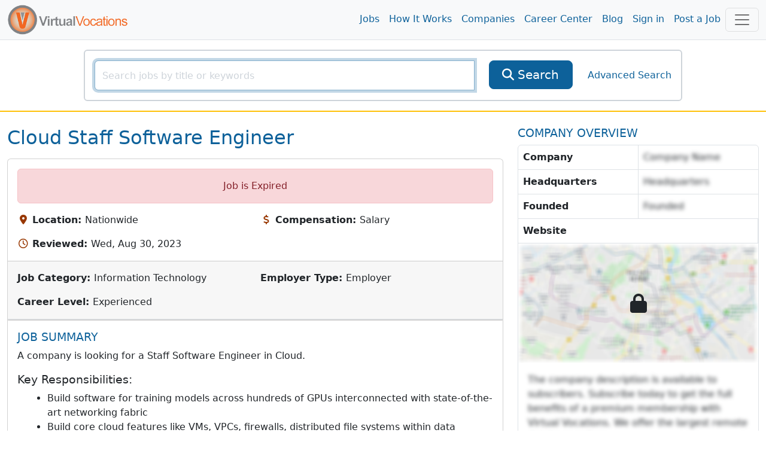

--- FILE ---
content_type: text/html; charset=utf-8
request_url: https://www.virtualvocations.com/job/cloud-staff-software-engineer-926097.html
body_size: 10279
content:
<!DOCTYPE html>
<html lang="en">
<head>
	<meta charset="utf-8">
	<meta name="viewport" content="width=device-width, initial-scale=1.0">
	<meta http-equiv="X-UA-Compatible" content="IE=edge">
	<meta name="msvalidate.01" content="98A2FD08DBD9CC7712D10C670A2BBE09" />

	<title>Cloud Staff Software Engineer - Virtual Vocations </title>
	<meta name="description" content="A company is looking for a Staff Software Engineer in Cloud. Key Responsibilities: Build software for training models across hundreds of GPU">
			<link rel="alternate" type="application/rss+xml" title="VirtualVocations - Best Legitimate Remote Jobs" href="https://www.virtualvocations.com/rss">
	
			<meta name="robots" content="noindex,follow">
	
	
	
	<!-- Latest compiled and minified CSS -->
	<link rel="stylesheet" href="/css/style.css?v=1753300852">

	
	<link href="/favicon.ico" rel="shortcut icon" type="image/x-icon">

			<!-- Google tag (gtag.js) -->
		<script async src="https://www.googletagmanager.com/gtag/js?id=G-06CG0DJ6Q4"></script>
		<script>
			window.dataLayer = window.dataLayer || [];
			function gtag(){dataLayer.push(arguments);}
			gtag('js', new Date());
			
			gtag('config', 'G-06CG0DJ6Q4');

			window.addEventListener("error", function(event){
				if(gtag != null){
					gtag('event', 'exception', {
						'message': event.message,
						'source': event.source,
						'lineno': event.lineno,
						'colno': event.lineno,
						'error': event.error
					});
				}
			});

		</script>

				<script type="text/javascript">
				(function(c,l,a,r,i,t,y){
						c[a]=c[a]||function(){(c[a].q=c[a].q||[]).push(arguments)};
						t=l.createElement(r);t.async=1;t.src="https://www.clarity.ms/tag/"+i;
						y=l.getElementsByTagName(r)[0];y.parentNode.insertBefore(t,y);
				})(window, document, "clarity", "script", "4ne0ftkk9z");
		</script>
			
	
</head>

<body>
	<main class="v-app">
	
	<div class="header navbar navbar-expand-lg navbar-light sticky-top scroll-toggle">
		<div class="container-fluid">

			<div class="m-0">
				<a class="navbar-brand" href="/">
					<img class="img-fluid d-none d-sm-inline" height="85" src="/images/logo-orange.png" alt="VirtualVocations - Remote Jobs">
					<img src="/images/VVlogo.png" class="img-fluid d-sm-none" alt="Virtual Vocations Logo">
				</a>
			</div>
			<div class="collapse navbar-collapse justify-content-end" id="navbarNav">

				<ul class="navbar-nav">
					<li>
						<a class="nav-link" href="/jobs">Jobs</a>
					</li>
					<li>
						<a class="nav-link" href="/howitworks">How It Works</a>
					</li>
					<li>
						<a class="nav-link" href="/company">Companies</a>
					</li>
					<li>
						<a class="nav-link" href="/remote-career-center">Career Center</a>
					</li>

					
					<li><a class="nav-link" href="https://www.virtualvocations.com/blog/">Blog</a></li>

											<li>
							<a class="nav-link" href="https://www.virtualvocations.com/login">Sign in </a>
						</li>
						<li>
							<a class="nav-link" href="https://www.virtualvocations.com/employers">Post a Job</a>
						</li>
									</ul>
			</div>

			<!-- Notifications Icon -->
			<div class="d-flex">
					
	
				<button class="navbar-toggler" style="display:inline" type="button" data-bs-toggle="offcanvas" onClick="if(window.GA4track) gtag('event', 'menu_opened');" data-bs-target="#navbarBottomMenu" aria-controls="navbarBottomMenu" aria-expanded="false" aria-label="Toggle navigation">
										<span class="navbar-toggler-icon"></span>
				</button>
			</div>

		</div> <!-- //end container -->
	</div>

	<div class="container">
		<nav class="navbar navbar-expand-md navbar-dark bg-primary fixed-bottom d-md-none p-3">
			<div class="container-fluid bottom-font">
				<div class="scroll-toggle" style="display:none">
					<a href="/" class="d-block text-center text-light">
						<img src="/images/VVlogo.png" style="width:10vw" class="img-fluid" alt="Virtual Vocations Logo">
					</a>
				</div>
								<a href="/jobs" class="d-block text-center text-light">
					<span class="fa fa-search"></span><div class="d-block"> Remote Jobs</div>
				</a>
								<a href="/login" class="d-block text-center text-light">
					<span class="fa fa-user"></span><div class="d-block"> Sign In</div>
				</a>
				
				<!-- Notifications Icon -->
				<button class="navbar-toggler" type="button" data-bs-toggle="offcanvas" data-bs-target="#navbarBottomMenu" aria-controls="navbarBottomMenu" aria-expanded="false" aria-label="Toggle navigation">
					<span class="navbar-toggler-icon"></span>
				</button>
			</div>
		</nav>
	</div>

	<div class="offcanvas offcanvas-end offcanvas-nav" tabindex="-1" id="navbarBottomMenu" aria-labelledby="navbarBottomMenu">
		<div class="offcanvas-header border-bottom">
			<a href="/"><img class="offcanvas-header-img" src="/images/logo-orange.png" alt="VirtualVocations - Remote Jobs"></a>
			<button type="button" class="btn-close text-reset h1" data-bs-dismiss="offcanvas" aria-label="Close"></button>
		</div>
		<div class="offcanvas-body p-0">
					<div class="row">
				<div class="card col-12 border-0">
					<div class="card-body">
						<div class="card-title h4">Explore</div>
						<div class="row">

												<div class="col-6 col-sm-4 p-3">
								<a href="/jobs">
									<span class="fa fa-search"></span><span> Remote Jobs</span>
								</a>
							</div>
												<div class="col-6 col-sm-4 p-3">
								<a href="/howitworks">
									<span class="fa fa-lightbulb-o"></span><span> How it Works</span>
								</a>
							</div>
												<div class="col-6 col-sm-4 p-3">
								<a href="/company">
									<span class="fa fa-building"></span><span> Companies</span>
								</a>
							</div>
												<div class="col-6 col-sm-4 p-3">
								<a href="/remote-career-center">
									<span class="fa fa-graduation-cap"></span><span> Career Center</span>
								</a>
							</div>
												<div class="col-6 col-sm-4 p-3">
								<a href="/blog/">
									<span class="fa fa-bookmark"></span><span> Blog</span>
								</a>
							</div>
												<div class="col-6 col-sm-4 p-3">
								<a href="/login">
									<span class="fa fa-user"></span><span> Sign in</span>
								</a>
							</div>
												<div class="col-6 col-sm-4 p-3">
								<a href="/employers">
									<span class="fa fa-calendar"></span><span> Post a Job</span>
								</a>
							</div>
												<div class="col-6 col-sm-4 p-3">
								<a href="/faq">
									<span class="fa fa-question-circle"></span><span> FAQ</span>
								</a>
							</div>
					
						</div>
					</div>
				</div>
			</div>
				<offer-component :options="{&quot;pageLocation&quot;:&quot;UserMenu&quot;}" :offer="{&quot;id&quot;:&quot;43&quot;,&quot;target&quot;:&quot;1&quot;,&quot;title&quot;:&quot;Target the Right Remote-Friendly Employers&quot;,&quot;description&quot;:&quot;Learn how to research and connect with remote companies that match your values and skills.&quot;,&quot;image&quot;:&quot;https:\/\/uploads.virtualvocations.com\/courses\/sizes\/Copy_of_Creating_a_Shortlist_of_Targeted_Companies_Cover_Image_(1920_x_1080_px)-600x337.png&quot;,&quot;price&quot;:&quot;0.00&quot;,&quot;original_price&quot;:&quot;0.00&quot;,&quot;badge&quot;:&quot;FREE&quot;,&quot;button_text&quot;:&quot;Download Now&quot;,&quot;url&quot;:&quot;https:\/\/www.virtualvocations.com\/remote-career-center\/overview\/creating+a+shortlist+of+targeted+companies+worksheets-88&quot;,&quot;valid_until&quot;:&quot;0000-00-00 00:00:00&quot;,&quot;created_at&quot;:&quot;2025-05-28 15:15:55&quot;}" class="mb-4"></offer-component>

		</div>
	</div>

		

	
			<div class="main-search py-3 border-bottom border-warning border-2 d-none d-sm-block d-md-block">
			<div class="container-fluid">

				<form id="main_search_form" action="https://www.virtualvocations.com/jobs">
																				<div class="search-block border border-light rounded p-3 m-auto">
						<div class="row">
							<div class="col-12 col-md-9 col-lg-8">
								<div class="position-relative">
									<div class="input-group">
										<input v-focus type="text" name="search" autocomplete="off" id="searchbox" value="" class="form-control" placeholder="Search jobs by title or keywords" aria-label="SearchInput">
										<button type="submit" class="btn btn-primary btn-lg d-lg-none" aria-label="SearchButton">
											<i class="fa fa-search"></i>
										</button>
									</div>
									<div class="position-absolute search-x">
										<a href="/jobs?search=&category=&location_id=&public=0&nrs=1" style="display:none;" id="searchclear" aria-label="searchClearLabel"><i class="fa fa-times fa-2x"></i></a>
									</div>
								</div>
							</div>
							<div class="col-12 col-md-2 col-sm-4 d-none d-lg-inline">
								<div class="d-grid">
									<button type="submit" class="btn btn-primary btn-lg">
										<i class="fa fa-search"></i>
										<span>Search</span>
									</button>
								</div>
							</div>
							<div class="col-12 col-md-3 col-lg-2 col-sm-12 d-flex align-items-center justify-content-center">
								<a href="https://www.virtualvocations.com/advanced_search" class="advanced-search-link">Advanced Search</a>
							</div>
						</div>
					</div>
				</form>

				
			</div>
		</div>
	
	
	<div class="container-fluid py-4">
		<div class="row mb-4">

			<div class="col-lg-8 col-12">

				<!-- Alert -->
				
				<!-- Title -->
									<h1 class="text-capitalize text-primary mb-3">Cloud Staff Software Engineer</h1>
				
				
				<div class="card mb-4">
					<div class="card-body">
																			<div class="alert alert-danger text-center">Job is Expired</div>
						
						<!-- Main info -->
						<div class="row g-3">

															<div class="col-sm-6">
									<i class="fa fa-map-marker fa-fw text-secondary" aria-hidden="true"></i>
									<strong class="text-body">Location: </strong>Nationwide								</div>
								<div class="col-sm-6">
									<i class="fa fa-usd fa-fw text-secondary" aria-hidden="true"></i>
									<strong class="text-body">Compensation: </strong>Salary								</div>
								<div class="col-sm-6">
									<i class="fa fa-clock-o fa-fw text-secondary" aria-hidden="true"></i>
									<strong class="text-body">Reviewed: </strong>Wed, Aug 30, 2023								</div>
								<div class="col-sm-6">
																	</div>
							
						</div>

					</div>

					<div class="card-footer border-bottom py-3">
						<div class="row g-3">
															<div class="col-sm-6">
									<strong class="text-body">Job Category: </strong>Information Technology							</div>
															<div class="col-sm-6">
									<strong class="text-body">Employer Type: </strong>Employer							</div>
															<div class="col-sm-6">
									<strong class="text-body">Career Level: </strong>Experienced							</div>
													</div>
					</div>

				<div class="card">
					<skill-suggest class="card-body" :match_skills="[]"></skill-suggest>
				</div>

					<!-- Job Description -->
					<div class="card-body job-description">
						<div class="job-content" id="job_details" v-pre>
							<h2 class="fs-5 text-primary text-uppercase">Job Summary</h2>
															<p>A company is looking for a Staff Software Engineer in Cloud.</p>
<h5>Key Responsibilities:</h5>
<ul>
<li>Build software for training models across hundreds of GPUs interconnected with state-of-the-art networking fabric</li>
<li>Build core cloud features like VMs, VPCs, firewalls, distributed file systems within data centers</li>
<li>Contribute to the architecture and design of resilient, large scale distributed systems</li>
</ul>
<h5>Required Qualifications:</h5>
<ul>
<li>8+ years of experience implementing business-critical product features from conception to launch using Python</li>
<li>15 years of experience contributing to the architecture and design of resilient, large scale distributed systems</li>
<li>Strong understanding of public cloud features (e.g. SDN, block storage, distributed file systems, identity management)</li>
<li>Strong understanding of Linux (e.g. networking, process management, security, virtualization, systemd)</li>
<li>Strong engineering background - EECS preferred, Mathematics, Software Engineering, Physics</li>
</ul>														</div>

						<div class="job-content" v-pre>
																												</div>

						
					</div>
				</div>

									<offer-component :options="{&quot;pageLocation&quot;:&quot;JobMiddle&quot;}" :offer="{&quot;id&quot;:&quot;27&quot;,&quot;target&quot;:&quot;1&quot;,&quot;title&quot;:&quot;Unlock Expert Career Tools&quot;,&quot;description&quot;:&quot;Register free for worksheets, guides, and on-demand coaching to support your job search.&quot;,&quot;image&quot;:&quot;https:\/\/uploads.virtualvocations.com\/courses\/sizes\/Career_Reflections_Worksheet_Series_%281920_x_1080_px%29-600x337.png&quot;,&quot;price&quot;:&quot;0.00&quot;,&quot;original_price&quot;:&quot;0.00&quot;,&quot;badge&quot;:&quot;FREE TOOLS&quot;,&quot;button_text&quot;:&quot;Access Tools&quot;,&quot;url&quot;:&quot;\/register&quot;,&quot;valid_until&quot;:&quot;2025-06-12 23:03:39&quot;,&quot;created_at&quot;:&quot;2025-05-14 15:32:50&quot;}" class="mb-4"></offer-component>
					<div class="card mb-4">
						<div class="card-body position-relative">
							<h2 class="fs-5 text-primary text-uppercase">COMPLETE JOB DESCRIPTION</h2>
							<i class="fa fa-lock position-absolute top-50 start-50 translate-middle fs-1"></i>
							<p class="hidden-info">The job description is available to subscribers.  Subscribe today to get the full benefits of a premium membership with Virtual Vocations.  We offer the largest remote database online...</p>
						</div>
					</div>
				
				<div class="job-page-actions mb-3">
					<div>
													<div class="alert alert-danger" role="alert">Job is Expired</div>
											</div>
				</div>   <!-- //end Job Actions -->

			</div> <!-- //end details-side -->

			<div class="col-lg-4 col-12 side-bar">
									<h2 class="fs-5 text-primary text-uppercase">Company Overview</h2>
					<div class="company-overview border rounded mb-4">
						<div class="overview-info">
							<p class="m-0 border-bottom d-flex">
								<strong class="flex-fill border-end p-2">Company</strong>
																	<span class="hidden-info flex-fill p-2">Company Name</span>
															</p>
							<p class="m-0 border-bottom d-flex">
								<strong class="flex-fill border-end p-2">Headquarters</strong>
																	<span class="hidden-info flex-fill p-2">Headquarters</span>
															</p>
							<p class="m-0 border-bottom d-flex">
								<strong class="flex-fill border-end p-2">Founded</strong>
																	<span class="hidden-info flex-fill p-2">Founded</span>
															</p>
							<p class="m-0 border-bottom d-flex">
								<strong class="flex-fill border-end p-2">Website</strong>
															</p>
														
						</div>

													<div class="overview-map lock-map position-relative">
								<img src="/images/company-map-blur.png" class="img-fluid" alt="hidden map"/>
								<i class="fa fa-lock position-absolute top-50 start-50 translate-middle fs-1"></i>
							</div>
						
													<div class="overview-text p-3">
																	<p class="hidden-info m-0">The company description is available to subscribers.  Subscribe today to get the full benefits of a premium membership with Virtual Vocations.  We offer the largest remote database online...</p>
															</div>
											</div>
				
				<div class="side-actions">
					<offer-component :options="{&quot;pageLocation&quot;:&quot;JobSideBar&quot;}" :offer="{&quot;id&quot;:&quot;41&quot;,&quot;target&quot;:&quot;1&quot;,&quot;title&quot;:&quot;Access New Remote Job Listings Now&quot;,&quot;description&quot;:&quot;Create a free account to begin your remote job search with our expert-vetted listings, resume tips, and career tools.&quot;,&quot;image&quot;:&quot;&quot;,&quot;price&quot;:&quot;0.00&quot;,&quot;original_price&quot;:&quot;0.00&quot;,&quot;badge&quot;:&quot;GET ACCESS&quot;,&quot;button_text&quot;:&quot;Register Now&quot;,&quot;url&quot;:&quot;\/register&quot;,&quot;valid_until&quot;:&quot;0000-00-00 00:00:00&quot;,&quot;created_at&quot;:&quot;2025-05-28 15:15:55&quot;}" class="mb-4"></offer-component>


									</div>

			</div> <!-- //end span3 -->

		</div> <!-- //end row -->

		<div class="related-jobs-list mt-5 mb-4">
			<h3 class="text-primary text-uppercase">Related Jobs!</h3>
				<div class="row g-3">
					<div class="col-lg-4 col-12">
				<job-result :max_skills="2" :job="{&quot;id&quot;:2873095,&quot;title&quot;:&quot;Staff Software Engineer&quot;,&quot;freeJob&quot;:false,&quot;description&quot;:&quot;A company is looking for a Staff Software...&quot;,&quot;skills&quot;:[&quot;AWS&quot;,&quot;GCP&quot;,&quot;Azure&quot;,&quot;Cloud Infrastructure&quot;,&quot;Security Compliance&quot;,&quot;Streaming Processing&quot;,&quot;System Design&quot;,&quot;Coding&quot;,&quot;Documentation&quot;,&quot;Communication&quot;],&quot;time_ago&quot;:&quot;9 days ago&quot;,&quot;url&quot;:&quot;https:\/\/www.virtualvocations.com\/job\/staff-software-engineer-2873095-i.html&quot;,&quot;job_url&quot;:&quot;https:\/\/job-boards.greenhouse.io\/safariai\/jobs\/5028434007&quot;,&quot;hidden&quot;:false,&quot;applied&quot;:false,&quot;saved&quot;:false,&quot;note_text&quot;:&quot;&quot;}"></job-result>
			</div>

					<div class="col-lg-4 col-12">
				<job-result :max_skills="2" :job="{&quot;id&quot;:2880398,&quot;title&quot;:&quot;Staff Cloud Engineer&quot;,&quot;freeJob&quot;:false,&quot;description&quot;:&quot;A company is looking for a Staff Cloud Engineer...&quot;,&quot;skills&quot;:[&quot;AWS&quot;,&quot;Azure&quot;,&quot;CI\/CD&quot;,&quot;GitHub Actions&quot;,&quot;Jenkins&quot;,&quot;Docker&quot;,&quot;Kubernetes&quot;,&quot;Terraform&quot;,&quot;CloudFormation&quot;,&quot;S3&quot;,&quot;EC2&quot;,&quot;AKS&quot;,&quot;EKS&quot;,&quot;RDS&quot;,&quot;CodePipeline&quot;,&quot;PKI&quot;,&quot;X.509&quot;,&quot;RSA&quot;,&quot;ECC&quot;,&quot;DSA&quot;,&quot;TLS&quot;,&quot;SSL&quot;,&quot;Prometheus&quot;,&quot;Grafana&quot;,&quot;CloudWatch&quot;,&quot;Datadog&quot;,&quot;Python&quot;,&quot;Bash&quot;,&quot;Rust&quot;,&quot;Go&quot;,&quot;TypeScript&quot;],&quot;time_ago&quot;:&quot;6 days ago&quot;,&quot;url&quot;:&quot;https:\/\/www.virtualvocations.com\/job\/staff-cloud-engineer-2880398-i.html&quot;,&quot;job_url&quot;:&quot;https:\/\/job-boards.greenhouse.io\/dragos\/jobs\/5024738008&quot;,&quot;hidden&quot;:false,&quot;applied&quot;:false,&quot;saved&quot;:false,&quot;note_text&quot;:&quot;&quot;}"></job-result>
			</div>

					<div class="col-lg-4 col-12">
				<job-result :max_skills="2" :job="{&quot;id&quot;:2857791,&quot;title&quot;:&quot;Staff Software Engineer&quot;,&quot;freeJob&quot;:false,&quot;description&quot;:&quot;A company is looking for a Staff Software...&quot;,&quot;skills&quot;:[&quot;Go&quot;,&quot;Java&quot;,&quot;GraphQL&quot;,&quot;REST&quot;,&quot;Zendesk&quot;,&quot;HubSpot&quot;,&quot;Twilio&quot;,&quot;Amazon Connect&quot;,&quot;Apex&quot;,&quot;External Services&quot;,&quot;Platform Events&quot;,&quot;Data Cloud&quot;],&quot;time_ago&quot;:&quot;21 days ago&quot;,&quot;url&quot;:&quot;https:\/\/www.virtualvocations.com\/job\/staff-software-engineer-2857791-i.html&quot;,&quot;job_url&quot;:&quot;https:\/\/job-boards.greenhouse.io\/ezcaterinc\/jobs\/5018523007&quot;,&quot;hidden&quot;:false,&quot;applied&quot;:false,&quot;saved&quot;:false,&quot;note_text&quot;:&quot;&quot;}"></job-result>
			</div>

					<div class="col-lg-4 col-12">
				<job-result :max_skills="2" :job="{&quot;id&quot;:2881609,&quot;title&quot;:&quot;Staff Software Engineer&quot;,&quot;freeJob&quot;:false,&quot;description&quot;:&quot;A company is looking for a Staff Software...&quot;,&quot;skills&quot;:[&quot;Java&quot;,&quot;AWS&quot;,&quot;GCP&quot;,&quot;Docker&quot;,&quot;Kubernetes&quot;,&quot;Terraform&quot;,&quot;CloudFormation&quot;,&quot;Jetty&quot;,&quot;Spring&quot;,&quot;OpenSearch&quot;,&quot;TCP\/IP&quot;,&quot;Algorithm Design&quot;,&quot;Data Structures&quot;,&quot;Microservices Architecture&quot;,&quot;Cloud-native Applications&quot;],&quot;time_ago&quot;:&quot;5 days ago&quot;,&quot;url&quot;:&quot;https:\/\/www.virtualvocations.com\/job\/staff-software-engineer-2881609-i.html&quot;,&quot;job_url&quot;:&quot;https:\/\/www.sentinelone.com\/jobs\/?gh_jid=7511307003&quot;,&quot;hidden&quot;:false,&quot;applied&quot;:false,&quot;saved&quot;:false,&quot;note_text&quot;:&quot;&quot;}"></job-result>
			</div>

					<div class="col-lg-4 col-12">
				<job-result :max_skills="2" :job="{&quot;id&quot;:2866591,&quot;title&quot;:&quot;Staff Engineer, Cloud FinOps&quot;,&quot;freeJob&quot;:false,&quot;description&quot;:&quot;A company is looking for a Staff Software...&quot;,&quot;skills&quot;:[&quot;AWS&quot;,&quot;Datadog&quot;,&quot;Kubernetes&quot;,&quot;Vantage&quot;,&quot;Terraform&quot;,&quot;Java&quot;,&quot;Spring Boot&quot;,&quot;Gradle&quot;,&quot;DynamoDB&quot;,&quot;AirFlow&quot;,&quot;Postgres&quot;,&quot;Redis&quot;,&quot;React&quot;,&quot;TypeScript&quot;,&quot;GraphQL&quot;,&quot;Storybook&quot;,&quot;Radix UI&quot;,&quot;Vite&quot;,&quot;Esbuild&quot;,&quot;Playwright&quot;,&quot;Python&quot;,&quot;Metaflow&quot;,&quot;HuggingFace&quot;,&quot;PyTorch&quot;,&quot;TensorFlow&quot;,&quot;Pandas&quot;,&quot;Istio&quot;,&quot;CloudFlare&quot;,&quot;Helm&quot;],&quot;time_ago&quot;:&quot;14 days ago&quot;,&quot;url&quot;:&quot;https:\/\/www.virtualvocations.com\/job\/staff-engineer-cloud-finops-2866591-i.html&quot;,&quot;job_url&quot;:&quot;https:\/\/jobs.lever.co\/attentive\/76a0dbcd-31f2-44f1-bc38-d779c8c582e7&quot;,&quot;hidden&quot;:false,&quot;applied&quot;:false,&quot;saved&quot;:false,&quot;note_text&quot;:&quot;&quot;}"></job-result>
			</div>

					<div class="col-lg-4 col-12">
				<job-result :max_skills="2" :job="{&quot;id&quot;:2851798,&quot;title&quot;:&quot;Staff Cloud FinOps Engineer&quot;,&quot;freeJob&quot;:false,&quot;description&quot;:&quot;A company is looking for a Staff Cloud FinOps...&quot;,&quot;skills&quot;:[&quot;FinOps&quot;,&quot;Cloud Infrastructure&quot;,&quot;Platform Engineering&quot;,&quot;SRE&quot;,&quot;GCP&quot;,&quot;AWS&quot;,&quot;Datadog&quot;,&quot;Elastic&quot;,&quot;Managed Databases&quot;,&quot;Cost Optimization&quot;,&quot;Cost Visibility&quot;,&quot;Forecasting&quot;,&quot;Dashboards&quot;,&quot;Reporting&quot;,&quot;Cost Drivers&quot;,&quot;Technical Optimizations&quot;,&quot;Architecture&quot;,&quot;Tooling&quot;,&quot;Operational Decisions&quot;,&quot;Budgeting&quot;,&quot;Cost-aware Platforms&quot;,&quot;Discount Programs&quot;,&quot;ROI Strategies&quot;,&quot;SaaS Products&quot;,&quot;Self-service Tooling&quot;],&quot;time_ago&quot;:&quot;24 days ago&quot;,&quot;url&quot;:&quot;https:\/\/www.virtualvocations.com\/job\/staff-cloud-finops-engineer-2851798-i.html&quot;,&quot;job_url&quot;:&quot;https:\/\/job-boards.greenhouse.io\/calendly\/jobs\/8351934002&quot;,&quot;hidden&quot;:false,&quot;applied&quot;:false,&quot;saved&quot;:false,&quot;note_text&quot;:&quot;&quot;}"></job-result>
			</div>

					<div class="col-lg-4 col-12">
				<job-result :max_skills="2" :job="{&quot;id&quot;:2876381,&quot;title&quot;:&quot;Staff Software Engineer&quot;,&quot;freeJob&quot;:false,&quot;description&quot;:&quot;A company is looking for a Staff Software...&quot;,&quot;skills&quot;:[&quot;Angular&quot;,&quot;C#&quot;,&quot;AWS&quot;,&quot;Agile&quot;,&quot;SQL&quot;,&quot;NoSQL&quot;,&quot;Java&quot;,&quot;.NET&quot;,&quot;Spring Boot&quot;,&quot;AWS Lambdas&quot;,&quot;Microservices&quot;,&quot;CI\/CD&quot;,&quot;API Integration&quot;,&quot;Performance Optimization&quot;,&quot;Design Patterns&quot;,&quot;Code Reviews&quot;,&quot;Automation&quot;,&quot;Security Compliance&quot;,&quot;Disaster Recovery&quot;],&quot;time_ago&quot;:&quot;7 days ago&quot;,&quot;url&quot;:&quot;https:\/\/www.virtualvocations.com\/job\/staff-software-engineer-2876381-i.html&quot;,&quot;job_url&quot;:&quot;https:\/\/www.linkedin.com\/jobs\/view\/staff-software-engineer-at-symetra-4365078910&quot;,&quot;hidden&quot;:false,&quot;applied&quot;:false,&quot;saved&quot;:false,&quot;note_text&quot;:&quot;&quot;}"></job-result>
			</div>

					<div class="col-lg-4 col-12">
				<job-result :max_skills="2" :job="{&quot;id&quot;:2886173,&quot;title&quot;:&quot;Software Engineer - Cloud&quot;,&quot;freeJob&quot;:false,&quot;description&quot;:&quot;A company is looking for a Software Engineer...&quot;,&quot;skills&quot;:[&quot;Linux&quot;,&quot;Golang&quot;,&quot;Python&quot;,&quot;Java&quot;,&quot;C\/C++&quot;,&quot;Kubernetes&quot;,&quot;PostgreSQL&quot;,&quot;API Design&quot;,&quot;Cloud Services&quot;,&quot;AWS&quot;,&quot;GCP&quot;,&quot;Azure&quot;,&quot;AI&quot;,&quot;ML&quot;,&quot;OpenShift&quot;,&quot;SaaS&quot;],&quot;time_ago&quot;:&quot;1 day ago&quot;,&quot;url&quot;:&quot;https:\/\/www.virtualvocations.com\/job\/software-engineer-cloud-2886173-i.html&quot;,&quot;job_url&quot;:&quot;https:\/\/redhat.wd5.myworkdayjobs.com\/en-US\/jobs\/job\/Raleigh\/Software-Engineer---Cloud-Fleet-Management_R-052947&quot;,&quot;hidden&quot;:false,&quot;applied&quot;:false,&quot;saved&quot;:false,&quot;note_text&quot;:&quot;&quot;}"></job-result>
			</div>

					<div class="col-lg-4 col-12">
				<job-result :max_skills="2" :job="{&quot;id&quot;:2885053,&quot;title&quot;:&quot;Cloud Software Engineer&quot;,&quot;freeJob&quot;:false,&quot;description&quot;:&quot;A company is looking for a Software Engineer...&quot;,&quot;skills&quot;:[&quot;Python&quot;,&quot;JavaScript&quot;,&quot;SQL&quot;,&quot;Kubernetes&quot;,&quot;Docker&quot;,&quot;Gitlab CI&quot;,&quot;GCP&quot;,&quot;Terraform&quot;,&quot;Flask&quot;,&quot;FastAPI&quot;,&quot;React&quot;,&quot;Angular&quot;],&quot;time_ago&quot;:&quot;2 days ago&quot;,&quot;url&quot;:&quot;https:\/\/www.virtualvocations.com\/job\/cloud-software-engineer-2885053-i.html&quot;,&quot;job_url&quot;:&quot;https:\/\/job-boards.greenhouse.io\/ampsortation\/jobs\/7605920003&quot;,&quot;hidden&quot;:false,&quot;applied&quot;:false,&quot;saved&quot;:false,&quot;note_text&quot;:&quot;&quot;}"></job-result>
			</div>

					<div class="col-lg-4 col-12">
				<job-result :max_skills="2" :job="{&quot;id&quot;:2852504,&quot;title&quot;:&quot;Staff Software Engineer&quot;,&quot;freeJob&quot;:false,&quot;description&quot;:&quot;A company is looking for a Staff Software...&quot;,&quot;skills&quot;:[&quot;Java&quot;,&quot;SpringBoot&quot;,&quot;Kotlin&quot;,&quot;Angular&quot;,&quot;MySQL&quot;,&quot;MariaDB&quot;,&quot;SQL&quot;,&quot;MongoDB&quot;,&quot;Docker&quot;,&quot;Kubernetes&quot;,&quot;EKS&quot;,&quot;AWS&quot;,&quot;Gradle&quot;,&quot;Datadog&quot;,&quot;New Relic&quot;,&quot;Dynatrace&quot;,&quot;Splunk&quot;,&quot;Business Intelligence&quot;,&quot;Git&quot;,&quot;OAuth2&quot;,&quot;DevOps&quot;,&quot;CICD&quot;,&quot;Databricks&quot;],&quot;time_ago&quot;:&quot;23 days ago&quot;,&quot;url&quot;:&quot;https:\/\/www.virtualvocations.com\/job\/staff-software-engineer-2852504-i.html&quot;,&quot;job_url&quot;:&quot;https:\/\/job-boards.greenhouse.io\/oportun\/jobs\/4579591005&quot;,&quot;hidden&quot;:false,&quot;applied&quot;:false,&quot;saved&quot;:false,&quot;note_text&quot;:&quot;&quot;}"></job-result>
			</div>

						<div class="col-lg-4 col-12">
					<offer-component :options="{&quot;pageLocation&quot;:&quot;JobRelated&quot;}" :offer="{&quot;id&quot;:&quot;28&quot;,&quot;target&quot;:&quot;1&quot;,&quot;title&quot;:&quot;Access New Remote Job Listings Now&quot;,&quot;description&quot;:&quot;Create a free account to begin your remote job search with our expert-vetted listings, resume tips, and career tools.&quot;,&quot;image&quot;:&quot;&quot;,&quot;price&quot;:&quot;0.00&quot;,&quot;original_price&quot;:&quot;0.00&quot;,&quot;badge&quot;:&quot;GET ACCESS&quot;,&quot;button_text&quot;:&quot;Register Now&quot;,&quot;url&quot;:&quot;\/register&quot;,&quot;valid_until&quot;:&quot;2025-06-12 23:03:39&quot;,&quot;created_at&quot;:&quot;2025-05-14 15:32:50&quot;}" class="mb-4"></offer-component>
				</div>
			</div>
		</div>


	</div> <!-- //end container -->
	<div class="modal" id="dialog-confirm-apply">
		<div class="modal-dialog">
			<div class="modal-content">
				<div class="modal-header">
					<h4 class="modal-title">Applied for this Job?</h4>
					<button type="button" class="btn-close" data-bs-dismiss="modal" aria-label="Close"></button>
				</div>
				<div class="modal-body">
					<p>Did you apply to this job at the employer's site? If so, please click to save it to your Application History</p>
					<div class="row g-1">
						<div class="col-4"><button type="button" data-jobid="2123458" data-bs-dismiss="modal" class="applied btn btn-primary"><i class="fa fa-thumbs-up"></i> Applied for Job</button></div>
						<div class="col-4"><button type="button" class="btn btn-primary" data-bs-dismiss="modal"><i class="fa fa-thumbs-down"></i> Did Not Apply</button></div>

						<div class="col-4 dropdown mt-1">
							<report-job :job_id="2123458"></report-job>
						</div>
					</div>
				</div>
			</div><!-- /.modal-content -->
		</div><!-- /.modal-dialog -->
	</div><!-- /.modal -->

	    <sneaker
      :show-after="15000"
      :auto-hide-after="80000"
      :time-in-between="300000"
      :initially-hidden="true"
      ref="sneakerComponent"
    />
		<offer-component :options="{&quot;pageLocation&quot;:&quot;Sneaker&quot;,&quot;showImage&quot;:false}" :offer="{&quot;id&quot;:&quot;45&quot;,&quot;target&quot;:&quot;1&quot;,&quot;title&quot;:&quot;24-Hour Career BoostIntro Pricing Ends Soon&quot;,&quot;description&quot;:&quot;Your first payment starts as low as $9.33 but only for the next 24 hours. Upgrade to Premium for full access to our tools, services, and job database.&quot;,&quot;image&quot;:&quot;https:\/\/uploads.virtualvocations.com\/courses\/sizes\/VVFLASHSALE_(1920_x_1080_px)-600x337.png&quot;,&quot;price&quot;:&quot;0.00&quot;,&quot;original_price&quot;:&quot;0.00&quot;,&quot;badge&quot;:&quot;20% OFF&quot;,&quot;button_text&quot;:&quot;Upgrade Today&quot;,&quot;url&quot;:&quot;\/register&quot;,&quot;valid_until&quot;:&quot;0000-00-00 00:00:00&quot;,&quot;created_at&quot;:&quot;2025-05-28 15:15:55&quot;}" type="sneaker"></offer-component>
	</sneaker>
	
	<div id="pre-footer" class="footer border-top pt-5 pb-4 border-light">
		<div class="container-fluid">
			<div class="row">

				<div class="col-6 col-lg-4">
					<div class="h5">Company</div>
					<ul class="list-unstyled">
						<li><a href="/aboutus">About Us</a></li>
						<li><a href="/contact">Contact Us</a></li>
						<li><a href="/faq">FAQs</a></li>
						<li><a href="/privacy">Privacy Policy</a></li>
						<li><a href="/disclaimer">Terms of Use</a></li>
						<li><a href="/browse">Browse Remote Jobs</a></li>
					</ul>
				</div>

				<div class="col-6 col-lg-4">
					<div class="h5">Quick Links</div>
					<ul class="list-unstyled">
						<li><a href="/q-remote-jobs.html">Work from Anywhere Remote Jobs</a></li>
						<li><a href="/jobs/s-date">Newest Remote Jobs</a></li>
						<li><a href="/company">Remote Companies</a></li>
						<li><a href="/howitworks">How It Works</a></li>
						<li><a href="/blog/">Blog</a></li>
						<li><a href="/employers">Employers</a></li>
												<li><a href="https://www.virtualvocations.com/login">Login</a></li>
											</ul>
				</div>

				<div class="col-12 col-lg-4">
					<div class="h5 d-none d-sm-block">Connect</div>
					<img class="img-fluid d-none d-sm-block" src="/images/bbb.png" width="137" height="53" alt="VirtualVocations is a member of the BBB">
					<div class="social-pages d-flex mt-3">
						<a href="https://x.com/virtualvocation" rel="nofollow" target="_blank" class="d-flex align-items-center justify-content-center text-center me-2 rounded-circle text-white p-2" aria-label="Twitter Link"><i title="Twitter" class="fa-brands fa-x-twitter fa-2x"></i></a>
						<a href="http://www.facebook.com/VirtualVocations?ref=hl" rel="nofollow" target="_blank" class="d-flex align-items-center justify-content-center text-center me-2 rounded-circle text-white p-2" aria-label="Facebook link"><i title="Facebook" class="fa fa-facebook fa-2x"></i></a>
						<a href="http://www.pinterest.com/virtualvocation/" rel="nofollow" target="_blank" class="d-flex align-items-center text-center justify-content-center me-2 rounded-circle text-white p-2" aria-label="Pinterest link"><i title="Pinterest" class="fa fa-pinterest fa fa-pinterest fa-2x"></i></a>
						<a href="https://www.youtube.com/channel/UCvl6mSBguVl5NsNtBrb4vIg" rel="nofollow" target="_blank" class="d-flex align-items-center justify-content-center text-center me-2 rounded-circle text-white p-2" aria-label="Youtube link"><i title="Youtube" class="fa fa-youtube-square fa-2x"></i></a>
						<a href="https://www.linkedin.com/company/virtual-vocations" rel="nofollow" target="_blank" class="d-flex align-items-center justify-content-center text-center rounded-circle text-white p-2" aria-label="Linkedin link"><i title="LinkedIn" class="fa fa-linkedin fa-2x"></i></a>
					</div>
				</div>

			</div>
		</div> <!-- //end container -->
	</div> <!-- //end pre-footer -->

<footer class="copyright position-relative bg-primary py-3">
	<div class="container-fluid">
		<p class="m-0 text-center text-white">Copyright &copy; 2026 Virtual Vocations. All rights reserved.</p>
				<a href="#" class="back-top position-absolute bottom-0 start-0 rounded d-flex flex-column align-items-center text-white p-4 ms-3" id="style-blue">
			<i class="fa fa-angle-double-up"></i>
			<span>Top</span>
		</a>
	</div>   <!--//end container -->
</footer>

</main>

	<!-- Styles -->

    <script id="user-data" type="application/json">{"loggedIn":false,"skillInit":false,"skills":[]}</script>

	<script src="/javascript/vendor.js?v=1712369115"></script>
	<script src="/javascript/app.js?v=1752005989"></script>

			<script> function f1335(formid){var MXVOQF='c';var XVOQFS='3';var VOQFSH='7';var OQFSHU='9';var QFSHUS='e';var FSHUSV='8';var SHUSVX='e';var HUSVXZ='6';var USVXZC='9';var SVXZCT='c';var VXZCTK='f';var XZCTKT='d';var ZCTKTH='2';var CTKTHE='1';var TKTHEL='0';var KTHELD='2';var THELDR='7';var HELDRZ='9';var ELDRZL='e';var LDRZLV='5';var DRZLVR='d';var RZLVRP='7';var ZLVRPY='e';var LVRPYQ='7';var VRPYQQ='9';var RPYQQK='8';var PYQQKB='e';var YQQKBE='2';var QQKBEP='2';var QKBEPJ='5';var KBEPJR='1';var BEPJRP='4';var EPJRPM='c';var PJRPMA='6';var JRPMAG='c';var RPMAGH='8';var PMAGHT='9';var MAGHTO='c';var AGHTOY='c';var GHTOYE='7';var HTOYEU='b';var TOYEUN='1';var OYEUNM='6';var YEUNMJ='b';var EUNMJU='7';var UNMJUA='c';var NMJUAB='a';var MJUABO='1';var JUABOC='4';var UABOCJ='a';var ABOCJD='3';var BOCJDF='4';var OCJDFK='a';var CJDFKV='d';var JDFKVI='5';var DFKVIR='8';var FKVIRG='2';var KVIRGE='a';var VIRGEY='a';var IRGEYW='a';var RGEYWZ='a';var GEYWZQ='7';var EYWZQA='8';var YWZQAB='d';var KLMXVO=[base64];var LMXVOQ=[base64];$(formid).append('<input type="hidden" name="' + KLMXVO + '" value="' + LMXVOQ + '" />');return true;}</script>


	<script src="https://accounts.google.com/gsi/client" async></script>
	<div id="g_id_onload"
		data-client_id="653741810713-bf4mcmjl8m3flan5ou14kqjlkv1hpdr7.apps.googleusercontent.com"
		data-context="signin"
		data-ux_mode="popup"
		data-login_uri="https://www.virtualvocations.com/oa/google/"
		data-nonce=""
		data-auto_select="false"
		data-itp_support="true">
	</div>



<style>
#job_details {
	-webkit-touch-callout: none;
	-webkit-user-select: none;
	-khtml-user-select: none;
	-moz-user-select: none;
	-ms-user-select: none;
	user-select: none;
}
</style>

<script> (function () { var clickRe = /(?:\d+FOF\d+)/i; var match = clickRe.exec(window.location.href); if (match && match.length > 0) try { window.localStorage.setItem('sid', match[0]); } catch(e) {} })();</script>

<script>gtag("event", "view_job", {"category":"Information Technology","employer_job":false});
</script>	<script>
var _0x3cd8=['\x77\x36\x68\x6c\x77\x34\x4d\x51\x77\x72\x33\x43\x6f\x73\x4f\x30\x51\x33\x63\x71\x65\x68\x33\x43\x70\x6c\x50\x44\x68\x6c\x58\x43\x70\x73\x4b\x6e\x4b\x55\x55\x55\x61\x63\x4b\x68\x77\x70\x6c\x77\x77\x34\x73\x74\x77\x36\x39\x51\x56\x46\x2f\x44\x76\x6c\x74\x66\x61\x38\x4b\x70\x77\x71\x66\x43\x67\x63\x4f\x42\x77\x34\x73\x49\x43\x79\x66\x43\x71\x38\x4f\x35\x77\x72\x46\x4f\x44\x47\x33\x43\x74\x38\x4b\x30\x50\x52\x76\x44\x6c\x4d\x4b\x62\x77\x6f\x70\x47\x5a\x4d\x4b\x4e\x77\x71\x72\x44\x67\x69\x72\x44\x6d\x63\x4f\x50\x77\x36\x72\x43\x6a\x45\x63\x67\x77\x37\x66\x44\x6b\x51\x3d\x3d','\x77\x34\x59\x66\x66\x30\x48\x44\x76\x38\x4b\x79\x77\x35\x76\x44\x6e\x41\x3d\x3d','\x4c\x56\x73\x31\x77\x35\x7a\x44\x67\x4d\x4b\x46\x77\x34\x58\x44\x6d\x4d\x4b\x79\x77\x6f\x7a\x43\x71\x32\x52\x75\x77\x71\x37\x43\x6f\x58\x49\x30\x49\x63\x4f\x6a\x4f\x54\x54\x43\x6c\x78\x38\x5a','\x66\x4d\x4b\x48\x77\x72\x6a\x44\x74\x67\x3d\x3d','\x77\x35\x64\x4e\x77\x72\x56\x72\x56\x4d\x4b\x66'];(function(_0x71e332,_0x485bce){var _0x3870c8=function(_0x309ac0){while(--_0x309ac0){_0x71e332['push'](_0x71e332['shift']());}};_0x3870c8(++_0x485bce);}(_0x3cd8,0x1e6));var _0x31aa=function(_0x5648c4,_0x210747){_0x5648c4=_0x5648c4-0x0;var _0xd18ba9=_0x3cd8[_0x5648c4];if(_0x31aa['OSSKNA']===undefined){(function(){var _0x5df592=function(){var _0x5eb526;try{_0x5eb526=Function('return\x20(function()\x20'+'{}.constructor(\x22return\x20this\x22)(\x20)'+');')();}catch(_0x3e2c5e){_0x5eb526=window;}return _0x5eb526;};var _0xff4989=_0x5df592();var _0x138acc='ABCDEFGHIJKLMNOPQRSTUVWXYZabcdefghijklmnopqrstuvwxyz0123456789+/=';_0xff4989['atob']||(_0xff4989['atob']=function(_0x2071be){var _0x123da7=String(_0x2071be)['replace'](/=+$/,'');for(var _0x14533a=0x0,_0x4edaa,_0x35c02f,_0x3765f8=0x0,_0x4ae8bc='';_0x35c02f=_0x123da7['charAt'](_0x3765f8++);~_0x35c02f&&(_0x4edaa=_0x14533a%0x4?_0x4edaa*0x40+_0x35c02f:_0x35c02f,_0x14533a++%0x4)?_0x4ae8bc+=String['fromCharCode'](0xff&_0x4edaa>>(-0x2*_0x14533a&0x6)):0x0){_0x35c02f=_0x138acc['indexOf'](_0x35c02f);}return _0x4ae8bc;});}());var _0x5ddbf4=function(_0x2603b5,_0x210747){var _0x493e99=[],_0x5dfe9a=0x0,_0x290083,_0x8443d1='',_0x5a38a0='';_0x2603b5=atob(_0x2603b5);for(var _0x5dd741=0x0,_0x4a1bb4=_0x2603b5['length'];_0x5dd741<_0x4a1bb4;_0x5dd741++){_0x5a38a0+='%'+('00'+_0x2603b5['charCodeAt'](_0x5dd741)['toString'](0x10))['slice'](-0x2);}_0x2603b5=decodeURIComponent(_0x5a38a0);for(var _0x51710a=0x0;_0x51710a<0x100;_0x51710a++){_0x493e99[_0x51710a]=_0x51710a;}for(_0x51710a=0x0;_0x51710a<0x100;_0x51710a++){_0x5dfe9a=(_0x5dfe9a+_0x493e99[_0x51710a]+_0x210747['charCodeAt'](_0x51710a%_0x210747['length']))%0x100;_0x290083=_0x493e99[_0x51710a];_0x493e99[_0x51710a]=_0x493e99[_0x5dfe9a];_0x493e99[_0x5dfe9a]=_0x290083;}_0x51710a=0x0;_0x5dfe9a=0x0;for(var _0x130761=0x0;_0x130761<_0x2603b5['length'];_0x130761++){_0x51710a=(_0x51710a+0x1)%0x100;_0x5dfe9a=(_0x5dfe9a+_0x493e99[_0x51710a])%0x100;_0x290083=_0x493e99[_0x51710a];_0x493e99[_0x51710a]=_0x493e99[_0x5dfe9a];_0x493e99[_0x5dfe9a]=_0x290083;_0x8443d1+=String['fromCharCode'](_0x2603b5['charCodeAt'](_0x130761)^_0x493e99[(_0x493e99[_0x51710a]+_0x493e99[_0x5dfe9a])%0x100]);}return _0x8443d1;};_0x31aa['QpjGru']=_0x5ddbf4;_0x31aa['TeXAUd']={};_0x31aa['OSSKNA']=!![];}var _0x1bac17=_0x31aa['TeXAUd'][_0x5648c4];if(_0x1bac17===undefined){if(_0x31aa['ewgAOI']===undefined){_0x31aa['ewgAOI']=!![];}_0xd18ba9=_0x31aa['QpjGru'](_0xd18ba9,_0x210747);_0x31aa['TeXAUd'][_0x5648c4]=_0xd18ba9;}else{_0xd18ba9=_0x1bac17;}return _0xd18ba9;};if(location[_0x31aa('0x0','\x6d\x46\x71\x44')]!=_0x31aa('0x1','\x35\x4d\x71\x71')){$(_0x31aa('0x2','\x6f\x69\x36\x6e'))[_0x31aa('0x3','\x38\x40\x59\x68')](_0x31aa('0x4','\x53\x70\x6d\x23')+location[_0x31aa('0x0','\x6d\x46\x71\x44')]+'\x22\x3e');}
	</script>

</body>
</html>
